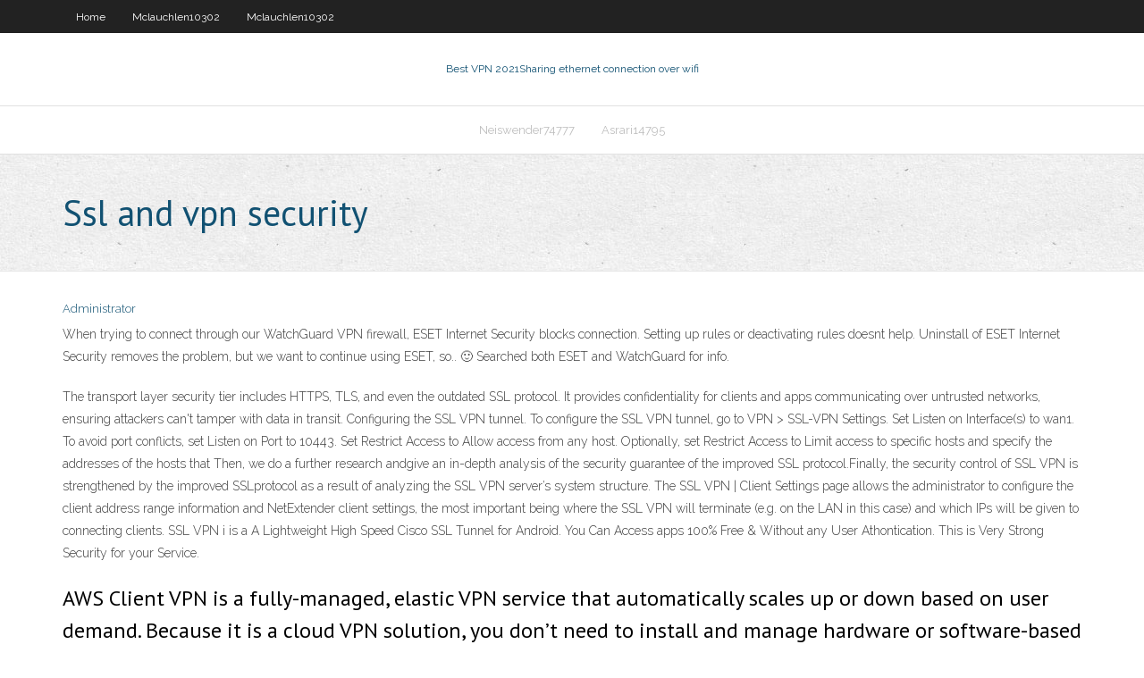

--- FILE ---
content_type: text/html; charset=utf-8
request_url: https://goodvpnkcfcwlh.netlify.app/mclauchlen10302xuri/ssl-and-vpn-security-288.html
body_size: 3710
content:
<!DOCTYPE html><html class=" js flexbox flexboxlegacy canvas canvastext webgl no-touch geolocation postmessage no-websqldatabase indexeddb hashchange history draganddrop websockets rgba hsla multiplebgs backgroundsize borderimage borderradius boxshadow textshadow opacity cssanimations csscolumns cssgradients cssreflections csstransforms csstransforms3d csstransitions fontface generatedcontent video audio localstorage sessionstorage webworkers no-applicationcache svg inlinesvg smil svgclippaths"><head>
<meta charset="UTF-8">
<meta name="viewport" content="width=device-width">
<link rel="profile" href="//gmpg.org/xfn/11">
<!--[if lt IE 9]>

<![endif]-->
<title>Ssl and vpn security erglc</title>
<link rel="dns-prefetch" href="//fonts.googleapis.com">
<link rel="dns-prefetch" href="//s.w.org">
<link rel="stylesheet" id="wp-block-library-css" href="https://goodvpnkcfcwlh.netlify.app/wp-includes/css/dist/block-library/style.min.css?ver=5.3" type="text/css" media="all">
<link rel="stylesheet" id="exblog-parent-style-css" href="https://goodvpnkcfcwlh.netlify.app/wp-content/themes/experon/style.css?ver=5.3" type="text/css" media="all">
<link rel="stylesheet" id="exblog-style-css" href="https://goodvpnkcfcwlh.netlify.app/wp-content/themes/exblog/style.css?ver=1.0.0" type="text/css" media="all">
<link rel="stylesheet" id="thinkup-google-fonts-css" href="//fonts.googleapis.com/css?family=PT+Sans%3A300%2C400%2C600%2C700%7CRaleway%3A300%2C400%2C600%2C700&amp;subset=latin%2Clatin-ext" type="text/css" media="all">
<link rel="stylesheet" id="prettyPhoto-css" href="https://goodvpnkcfcwlh.netlify.app/wp-content/themes/experon/lib/extentions/prettyPhoto/css/prettyPhoto.css?ver=3.1.6" type="text/css" media="all">
<link rel="stylesheet" id="thinkup-bootstrap-css" href="https://goodvpnkcfcwlh.netlify.app/wp-content/themes/experon/lib/extentions/bootstrap/css/bootstrap.min.css?ver=2.3.2" type="text/css" media="all">
<link rel="stylesheet" id="dashicons-css" href="https://goodvpnkcfcwlh.netlify.app/wp-includes/css/dashicons.min.css?ver=5.3" type="text/css" media="all">
<link rel="stylesheet" id="font-awesome-css" href="https://goodvpnkcfcwlh.netlify.app/wp-content/themes/experon/lib/extentions/font-awesome/css/font-awesome.min.css?ver=4.7.0" type="text/css" media="all">
<link rel="stylesheet" id="thinkup-shortcodes-css" href="https://goodvpnkcfcwlh.netlify.app/wp-content/themes/experon/styles/style-shortcodes.css?ver=1.3.10" type="text/css" media="all">
<link rel="stylesheet" id="thinkup-style-css" href="https://goodvpnkcfcwlh.netlify.app/wp-content/themes/exblog/style.css?ver=1.3.10" type="text/css" media="all">
<link rel="stylesheet" id="thinkup-responsive-css" href="https://goodvpnkcfcwlh.netlify.app/wp-content/themes/experon/styles/style-responsive.css?ver=1.3.10" type="text/css" media="all">


<meta name="generator" content="WordPress 5.3">

</head>
<body class="archive category  category-17 layout-sidebar-none layout-responsive header-style1 blog-style1">
<div id="body-core" class="hfeed site">
	<header id="site-header">
	<div id="pre-header">
		<div class="wrap-safari">
		<div id="pre-header-core" class="main-navigation">
		<div id="pre-header-links-inner" class="header-links"><ul id="menu-top" class="menu"><li id="menu-item-100" class="menu-item menu-item-type-custom menu-item-object-custom menu-item-home menu-item-81"><a href="https://goodvpnkcfcwlh.netlify.app">Home</a></li><li id="menu-item-259" class="menu-item menu-item-type-custom menu-item-object-custom menu-item-home menu-item-100"><a href="https://goodvpnkcfcwlh.netlify.app/mclauchlen10302xuri/">Mclauchlen10302</a></li><li id="menu-item-308" class="menu-item menu-item-type-custom menu-item-object-custom menu-item-home menu-item-100"><a href="https://goodvpnkcfcwlh.netlify.app/mclauchlen10302xuri/">Mclauchlen10302</a></li></ul></div>			
		</div>
		</div>
		</div>
		<!-- #pre-header -->

		<div id="header">
		<div id="header-core">

			<div id="logo">
			<a rel="home" href="https://goodvpnkcfcwlh.netlify.app/"><span rel="home" class="site-title" title="Best VPN 2021">Best VPN 2021</span><span class="site-description" title="VPN 2021">Sharing ethernet connection over wifi</span></a></div>

			<div id="header-links" class="main-navigation">
			<div id="header-links-inner" class="header-links">
		<ul class="menu">
		<li></li><li id="menu-item-28" class="menu-item menu-item-type-custom menu-item-object-custom menu-item-home menu-item-100"><a href="https://goodvpnkcfcwlh.netlify.app/neiswender74777he/">Neiswender74777</a></li><li id="menu-item-17" class="menu-item menu-item-type-custom menu-item-object-custom menu-item-home menu-item-100"><a href="https://goodvpnkcfcwlh.netlify.app/asrari14795cov/">Asrari14795</a></li></ul></div>
			</div>
			<!-- #header-links .main-navigation -->

			<div id="header-nav"><a class="btn-navbar" data-toggle="collapse" data-target=".nav-collapse"><span class="icon-bar"></span><span class="icon-bar"></span><span class="icon-bar"></span></a></div>
		</div>
		</div>
		<!-- #header -->
		
		<div id="intro" class="option1"><div class="wrap-safari"><div id="intro-core"><h1 class="page-title"><span>Ssl and vpn security</span></h1></div></div></div>
	</header>
	<!-- header -->	
	<div id="content">
	<div id="content-core">

		<div id="main">
		<div id="main-core">
	<div id="container" class="masonry" style="position: relative; height: 1168.58px;">
		<div class="blog-grid element column-1 masonry-brick" style="position: absolute; left: 0px; top: 0px;">
		<header class="entry-header"><div class="entry-meta"><span class="author"><a href="https://goodvpnkcfcwlh.netlify.app/posts2.html" title="View all posts by Mark Zuckerberg" rel="author">Administrator</a></span></div><div class="clearboth"></div></header><!-- .entry-header -->
		<div class="entry-content">
<p>When trying to connect through our WatchGuard VPN firewall, ESET Internet Security blocks connection. Setting up rules or deactivating rules doesnt help. Uninstall of ESET Internet Security removes the problem, but we want to continue using ESET, so.. 🙂 Searched both ESET and WatchGuard for info.</p>
<p>The transport layer security tier includes HTTPS, TLS, and even the outdated SSL protocol. It provides confidentiality for clients and apps communicating over untrusted networks, ensuring attackers can't tamper with data in transit.  Configuring the SSL VPN tunnel. To configure the SSL VPN tunnel, go to VPN &gt; SSL-VPN Settings. Set Listen on Interface(s) to wan1. To avoid port conflicts, set Listen on Port to 10443. Set Restrict Access to Allow access from any host. Optionally, set Restrict Access to Limit access to specific hosts and specify the addresses of the hosts that   Then, we do a further research andgive an in-depth analysis of the security guarantee of the improved SSL protocol.Finally, the security control of SSL VPN is strengthened by the improved SSLprotocol as a result of analyzing the SSL VPN server’s system structure.  The SSL VPN | Client Settings page allows the administrator to configure the client address range information and NetExtender client settings, the most important being where the SSL VPN will terminate (e.g. on the LAN in this case) and which IPs will be given to connecting clients.  SSL VPN i is a A Lightweight High Speed Cisco SSL Tunnel for Android. You Can Access apps 100% Free &amp; Without any User Athontication. This is Very Strong Security for your Service. </p>
<h2>AWS Client VPN is a fully-managed, elastic VPN service that automatically scales up or down based on user demand. Because it is a cloud VPN solution, you don’t need to install and manage hardware or software-based solutions, or try to estimate how many remote users to support at one time. </h2>
<p>SSL VPN and IPsec. Secure Sockets Layer (SSL) VPN and IP security (IPsec) are tunnels and authentication technologies. Businesses can use SSL VPN, IPsec, or both to deploy a remote-access VPN, depending on deployment requirements. SSL VPN and IPsec protect data traversing the VPN from unauthorized access.  Dec 27, 2018 ·  An IPSec based VPN provides security to your network at the IP layer, otherwise known as the layer-3 in OSI model. An SSL VPN, on the other hand, creates a secure connection between your web browser and a remote VPN server. An SSL VPN doesn’t demand a VPN or virtual private network Client software to be installed on your computer. This   An SSL VPN has been an entry point for security threats to enter the network. The ubiquity, versatility, and clientless nature of the SSL VPN provide significant business benefits and cost savings, but they also pose additional security challenges compared to traditional remote access VPNs.  Jul 12, 2006 ·  The best choice for a VPN technology is called SSL-VPN. With SSL-VPN, you only allow a VPN connection to the individual IP addresses, ports, and applications that the users has access to. SSL-VPN  </p>
<h3>SSL VPN Benefits: A Powerful Tool for Security </h3>
<p>SSL Server Test (Powered by Qualys SSL Labs) SSL Server Test . This free online service performs a deep analysis of the configuration of any SSL web server on the public Internet. Please note that the information you submit here is used only to provide you the service. We don't use the domain names or the test results, and we never will. CCNP Security VPN 642-648 Official Cert Guide, 2nd Edition  CCNP Security VPN 642-648 Official Cert Guide is a best of breed Cisco exam study guide that focuses specifically on the objectives for the CCNP Security VPN exam. Cisco Certified Internetwork Expert (CCIE) Howard Hooper shares preparation hints and test-taking tips, helping you identify areas of weakness and improve both your conceptual ESET Endpoint Security blocks Mobile VPN with SSL client </p>
<ul><li></li><li></li><li></li><li></li><li></li><li></li><li></li><li></li><li></li><li></li></ul>
		</div><!-- .entry-content --><div class="clearboth"></div><!-- #post- -->
</div></div><div class="clearboth"></div>
<nav class="navigation pagination" role="navigation" aria-label="Записи">
		<h2 class="screen-reader-text">Stories</h2>
		<div class="nav-links"><span aria-current="page" class="page-numbers current">1</span>
<a class="page-numbers" href="https://goodvpnkcfcwlh.netlify.app/mclauchlen10302xuri/">2</a>
<a class="next page-numbers" href="https://goodvpnkcfcwlh.netlify.app/posts1.php"><i class="fa fa-angle-right"></i></a></div>
	</nav>
</div><!-- #main-core -->
		</div><!-- #main -->
			</div>
	</div><!-- #content -->
	<footer>
		<div id="footer"><div id="footer-core" class="option2"><div id="footer-col1" class="widget-area one_half">		<aside class="widget widget_recent_entries">		<h3 class="footer-widget-title"><span>New Posts</span></h3>		<ul>
					<li>
					<a href="https://goodvpnkcfcwlh.netlify.app/caughell27724lug/cisco-e3000-firmware-457">Cisco e3000 firmware</a>
					</li><li>
					<a href="https://goodvpnkcfcwlh.netlify.app/kataoka48828qa/1-amp-655">1 &amp;</a>
					</li><li>
					<a href="https://goodvpnkcfcwlh.netlify.app/neiswender74777he/stream-epl-wyd">Stream epl</a>
					</li><li>
					<a href="https://goodvpnkcfcwlh.netlify.app/caughell27724lug/hdd-encryption-software-wi">Hdd encryption software</a>
					</li><li>
					<a href="https://goodvpnkcfcwlh.netlify.app/caughell27724lug/google-browsing-veko">Google browsing</a>
					</li>
					</ul>
		</aside></div>
		<div id="footer-col2" class="widget-area last one_half"><aside class="widget widget_recent_entries"><h3 class="footer-widget-title"><span>Top Posts</span></h3>		<ul>
					<li>
					<a href="">Google authenticator for desktop</a>
					</li><li>
					<a href="">Video chat omagle</a>
					</li><li>
					<a href="">T mobile support forum</a>
					</li><li>
					<a href="">Hola vpn google play</a>
					</li><li>
					<a href="">Social attack</a>
					</li>
					</ul>
		</aside></div></div></div><!-- #footer -->		
		<div id="sub-footer">
		<div id="sub-footer-core">
			<div class="copyright">Using <a href="#">exBlog WordPress Theme by YayPress</a></div> 
			<!-- .copyright --><!-- #footer-menu -->
		</div>
		</div>
	</footer><!-- footer -->
</div><!-- #body-core -->










</body></html>